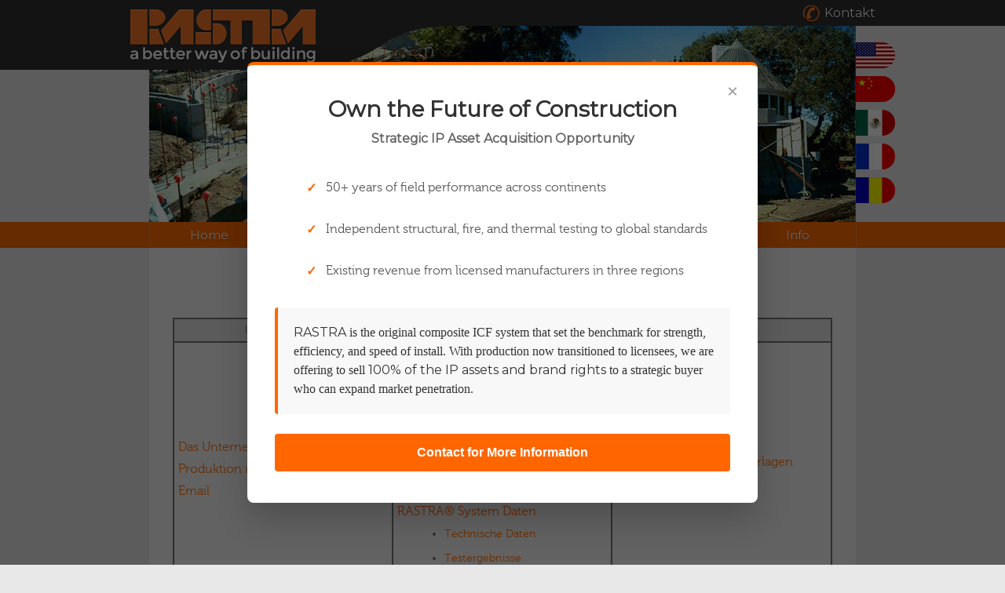

--- FILE ---
content_type: text/html
request_url: https://www.rastra.com/german/inhaltsverzeichnis.html
body_size: 2770
content:
<!DOCTYPE HTML>
<html><!-- InstanceBegin template="/Templates/2012_german.dwt" codeOutsideHTMLIsLocked="false" -->
<head>
<meta charset="UTF-8">
<!-- InstanceBeginEditable name="doctitle" -->
<title>ICF Blocks - Insulated Concrete Forms - Compound ICF - Rastra</title>
<!-- InstanceEndEditable -->
<meta name="description" content="Insulated Concrete Forms - ICF Blocks. We Invented Compound ICF. We Pionereed the Insulated Concrete Form (ICF) Industry">
<!-- InstanceBeginEditable name="head" -->
<!-- InstanceEndEditable -->
<meta name=viewport content="width=device-width, initial-scale=1">
<script>
  document.createElement('header');
  document.createElement('footer');
  document.createElement('section');
  document.createElement('aside');
  document.createElement('nav');
  document.createElement('article');
</script>
<script src="../js/jquery-1.8.2.min.js"></script>
<script src="../js/detect.js"></script>
<script src="../js/jquery.columnizer.js"></script>
<script src="../js/2012_menu.js"></script>
<script src="../js/slider.js"></script>
<script src="../js/modernizr.js"></script>
<script>
mobiletest = jQuery.browser.mobile;
if (mobiletest){
	document.write('<link href="/CSS/2013-m.css" rel="stylesheet" type="text/css">');
} else {
	document.write('<link href="/CSS/2013.css" rel="stylesheet" type="text/css">');
}
</script>
<link href="https://fonts.googleapis.com/css?family=Montserrat" rel='stylesheet' type='text/css'>
<script src="https://www.google-analytics.com/urchin.js" type="text/javascript"> 
</script>
<script>
_uacct = "UA-2405149-1"; 
urchinTracker();
</script>
<script src="/js/responsive.js"></script>
<link href="../CSS/2012_print.css" rel="stylesheet" type="text/css" media="print">
</head>

<body>
<div class="wrapper">
  <div id="general_wrapper" class="foreign"> <!-- InstanceBeginEditable name="main" -->
  
    <h1>Weitere Kontakte</h1>
    <table class="table_3_equal">
  <tr class="table_title">
    <td>Unternehmen</td>
    <td>Produkt</td>
    <td>Information</td>
  </tr>
  <tr>
    <td><h3><a href="unternehmen.html">Das Unternehmen</a></h3>
     
      <h3><a href="produktionundlizensierung.html">Produktion und Lizensierung</a></h3>
     
      <h3><a href="/cdn-cgi/l/email-protection#ed84838b82ad9f8c9e999f8cc38e8280">Email</a></h3></td>
    <td><h3><a href="wasistrastra.html">Was ist RASTRA®?</a></h3>
      
      <h3><a href="wiebautman.html">Wie baut man mit RASTRA®</a></h3>
      <ul>
        <li><a href="wiebautman.html">Selbstbauer</a></li>
        <li><a href="vorgefertigtewandsegmente.html">Vorgefertigte Wandsegmente</a></li>
        <li><a href="schrittfurschritt.html">Schritt für Schritt</a></li>
        <li><a href="weitereanwendungen.html">Weitere Anwendungen</a>      </li>
      </ul>
      <h3>RASTRA® System Daten</h3>
      <ul>
        <li><a href="technischedaten.html">Technische Daten</a></li>
        <li><a href="testergebnisse.html">Testergebnisse</a></li>
        <li><a href="okologischeaspekte.html">Ökologische Aspekte</a></li>
      </ul></td>
    <td><h3><a href="kontakt.html">Informationen und Unterlagen anfordern</a></h3></td>
  </tr>
</table>
 
  <!-- InstanceEndEditable --> <a href="javascript:window.print()" id="print"> <span id="print_icon"> <img src="../images/2012/printer.png" width="30" height="30" alt="Print this page"> </span> <span id="print_text">Diese Seite drucken</span> </a> </div>
  <div id="footer_container">
    <div id="footer">
      <footer>
        <p><a href="/german/">Home</a> | <a href="/german/unternehmen.html">Das Unternehmen</a> | <a href="/german/wasistrastra.html">Was ist RASTRA</a> | <a href="/german/inhaltsverzeichnis.html">Inhaltsverzeichnis</a></p>
        <p>Copyright &copy; 2009-<script data-cfasync="false" src="/cdn-cgi/scripts/5c5dd728/cloudflare-static/email-decode.min.js"></script><script>
    now = new Date
    theYear=now.getYear()
    if (theYear < 1900)
    theYear=theYear+1900
    document.write(theYear)
</script> Rastra. Alle Rechte vorbehalten</p>
      </footer>
    </div>
  </div>
</div>
<header> <img src="../images/2012/logo_print.png" width="286" height="82" alt="Rastra" id="print_logo"><a href="javascript:showmobmenu();" id="mobile-menu"><span></span><span></span><span></span></a><a href="tel:+13212848180" id="mobile-phone"><img src="../images/phone.svg"  alt=""/></a>
  <div id="back_bar_small"></div>
  <div id="back_bar_big"></div>
  <div id="back_bar_wave"><img src="../images/2012/logo_header.png" width="238" height="70" alt="RASTRA" id="header_logo">
    <div id="header_contact"><a href="kontaktform.php"><img src="../images/2012/little_phone.png" width="24" height="24" alt="Contact Us">Kontakt</a></div>
  </div>
  <div class="wrapper">
    <div id="slideshow"> <img src="../images/2012/slide_pair_01.jpg" alt="" class="active" /> <img src="../images/2012/slide_pair_02.jpg" alt="" /> <img src="../images/2012/slide_pair_03.jpg" alt="" /> <img src="../images/2012/slide_pair_04.jpg" alt="" /> <img src="../images/2012/slide_pair_05.jpg" alt="" /> <img src="../images/2012/slide_pair_06.jpg" alt="" /> <img src="../images/2012/slide_pair_07.jpg" alt="" /> <img src="../images/2012/slide_pair_08.jpg" alt="" /> <img src="../images/2012/slide_pair_09.jpg" alt="" /> <img src="../images/2012/slide_pair_10.jpg" alt="" /> <img src="../images/2012/slide_pair_11.jpg" alt="" /> <img src="../images/2012/slide_pair_12.jpg" alt="" /> <img src="../images/2012/slide_pair_13.jpg" alt="" /> <img src="../images/2012/slide_pair_14.jpg" alt="" /> <img src="../images/2012/slide_pair_15.jpg" alt="" /> </div>
  </div>
</header>
<nav>
  <script>
	if (mobiletest == true){
		document.write("<div id='menu_orange_container-m'>");
	} else {
		document.write("<div id='menu_orange_container' class='foreign'>");
	}
  </script>
  
    <div class="menu_inner">
      <ul>
        <li><a href="/german/index.html">Home</a></li>
        <li><a href="/german/unternehmen.html">Unternehmen</a></li>
        <li><a href="/german/wasistrastra.html">Was ist RASTRA</a>
          <ul>
            <li><a href="/german/produktionundlizensierung.html">Produktion und Lizensierung</a></li>
          </ul>
        </li>
        <li><a href="/german/wiebautman.html">Wie baut man?</a>
          <ul>
            <li><a href="/german/wiebautman.html">Selbstbauer</a></li>
            <li><a href="/german/vorgefertigtewandsegmente.html">Vorgefertigte Wandsegmente</a></li>
            <li><a href="/german/schrittfurschritt.html">Schritt für Schritt</a></li>
            <li><a href="/german/weitereanwendungen.html">Weitere Anwendungen</a></li>
          </ul>
        </li>
        <li><a href="/german/technischedaten.html">System Daten</a>
          <ul>
            <li><a href="/german/technischedaten.html">Technische Daten</a></li>
            <li><a href="/german/testergebnisse.html">Testergebnisse</a></li>
            <li><a href="/german/okologischeaspekte.html">Ökologische Aspekte</a></li>
          </ul>
        </li>
        <li><a href="#">Info</a>
          <ul>
            <li><a href="/german/kontaktform.php">Kontakt</a></li>
            <li><a href="/german/inhaltsverzeichnis.html">Inhaltsverzeichnis</a></li>
          </ul>
        </li>
      </ul>
    </div>
  </div>
  <script>
	if (mobiletest == true){
		document.write('<div id="languages_container-m"><div id="languages-m">');
	} else {
		document.write('<div id="languages_container"><div id="languages">');
	}
  </script>
      <ul>
        <li><a href="/" id="lng_english"><span class="lng_flag"></span><span class="lng_title">English Website</span></a></li>
        <li><a href="/chinese/" id="lng_chinese"><span class="lng_flag"></span><span class="lng_title">中国网站</span></a></li>
        <li><a href="/spanish/" id="lng_spanish"><span class="lng_flag"></span><span class="lng_title">Sitio en Español</span></a></li>
        <li><a href="/french/" id="lng_french"><span class="lng_flag"></span><span class="lng_title">Le Site en Francais</span></a></li>
        <li><a href="/romanian/" id="lng_roumain"><span class="lng_flag"></span><span class="lng_title">Le Site en Roumain</span></a></li>
      </ul>
    </div>
  </div>
</nav>
<!-- Popup Overlay -->
    <div class="popup-overlay" id="popupOverlay">
        <div class="popup-container">
            <button class="close-btn" onclick="closePopup()">&times;</button>
            
            <div class="popup-content">
                <div class="popup-header">
                    <h1 class="popup-title">Own the Future of Construction</h1>
                    <p class="popup-subtitle"><strong>Strategic IP Asset Acquisition Opportunity</strong></p>
                </div>

                <ul class="features-list">
                    <li>50+ years of field performance across continents</li>
                    <li>Independent structural, fire, and thermal testing to global standards</li>
                    <li>Existing revenue from licensed manufacturers in three regions</li>
                </ul>

                <div class="description">
                    <strong>RASTRA</strong> is the original composite ICF system that set the benchmark for strength, efficiency, and speed of install. With production now transitioned to licensees, we are offering to sell <strong>100% of the IP assets and brand rights</strong> to a strategic buyer who can expand market penetration.
                </div>

                <button class="cta-button" onclick="location.href='https://www.rastra.com/contactform.php'">
                    Contact for More Information
                </button>
            </div>
        </div>
    </div>

<script defer src="https://static.cloudflareinsights.com/beacon.min.js/vcd15cbe7772f49c399c6a5babf22c1241717689176015" integrity="sha512-ZpsOmlRQV6y907TI0dKBHq9Md29nnaEIPlkf84rnaERnq6zvWvPUqr2ft8M1aS28oN72PdrCzSjY4U6VaAw1EQ==" data-cf-beacon='{"version":"2024.11.0","token":"f5536a4820df48c2b1315ec6e72833f6","r":1,"server_timing":{"name":{"cfCacheStatus":true,"cfEdge":true,"cfExtPri":true,"cfL4":true,"cfOrigin":true,"cfSpeedBrain":true},"location_startswith":null}}' crossorigin="anonymous"></script>
</body>
<!-- InstanceEnd --></html>

--- FILE ---
content_type: text/css
request_url: https://www.rastra.com/CSS/2013.css
body_size: 3843
content:
@charset "UTF-8";
/* CSS Document */

@font-face {
    font-family: 'museo';
    src: url('museo300-regular-webfont.eot');
    src: url('museo300-regular-webfont.eot?#iefix') format('embedded-opentype'),
         url('museo300-regular-webfont.woff') format('woff'),
         url('museo300-regular-webfont.ttf') format('truetype'),
         url('museo300-regular-webfont.svg#museo_300regular') format('svg');
    font-weight: normal;
    font-style: normal;
}
@font-face {
    font-family: 'museo';
    src: url('museosans-300italic-webfont.eot');
    src: url('museosans-300italic-webfont.eot?#iefix') format('embedded-opentype'),
         url('museosans-300italic-webfont.woff') format('woff'),
         url('museosans-300italic-webfont.ttf') format('truetype'),
         url('museosans-300italic-webfont.svg#museo_sans_300italic') format('svg');
    font-weight: normal;
    font-style: italic;
}
#print_logo{
	display:none;
}
body {
	background-color: #E8E8E8;
	margin:0;
}
big{
	line-height:inherit;
}
p big{
	color:#444;
}
h3 big{
	color:#DF3E08;
}
p{
	font-family: 'museo';
	font-size:14px;
	line-height:21px;
	color:#777777;
	text-shadow:#FFF 0 1px 1px;
	padding:0;
	margin:0 0 10px 0;
	text-align:left;
}
p span{
	font-family: 'Montserrat', sans-serif;
	color:#FF5E00;
	font-weight:normal;
}
.center{
	text-align:center;
}
.clear{
	clear:both;
}
ul, ol{
	margin:0 20px 10px 20px;
}
ul li, ol li{
	font-family: 'museo';
	font-size:14px;
	line-height:21px;
	color:#777777;
	text-shadow:#FFF 0 1px 1px;
	padding:0;
	margin:0 0 10px 0;
	text-align:left;
}
h1{
	font-family: 'Montserrat', sans-serif;
	font-weight:normal;
	color:#FF5E00;
	text-shadow:#FFF 0 1px 1px;
	padding:0;
	margin:0 0 20px 0;
	text-align:center;
	font-size:32px;
	position:relative;
	z-index:1000;
	overflow:auto;
	width:100%;
	display:block;
}
h2{
	font-family: 'Montserrat', sans-serif;
	font-weight:normal;
	color:#FF5E00;
	text-shadow:#FFF 0 1px 1px;
	padding:0;
	margin:20px 0 10px 0;
	text-align:left;
	font-size:24px;
}
h3{
	font-family: 'museo';
	font-weight:normal;
	color:#FF5E00;
	text-shadow:#FFF 0 1px 1px;
	padding:0;
	margin:0 0 10px 0;
	text-align:left;
	font-size:16px;
}
h6{
	font-family: 'museo';
	font-style:italic;
	font-weight:normal;
	font-size:14px;
	line-height:21px;
	color:#545d2d;
	text-shadow:#FFF 0 1px 1px;
	padding:0;
	margin:0 0 10px 0;
	text-align:center;
}
a{
	color:#FF6D00;
	text-decoration:none;
}
a:hover{
	color:#C55400;
	text-decoration:underline;
}
a img{
	border:none;
}
strong, b{
	font-family: 'Montserrat', sans-serif;
	font-weight:normal;
}
.bigf{
	font-size:125%;
	color:inherit;
}
.nav{
	display:none;
}
form{
	width:510px;
	position:relative;
}
form span{
	color:#FF5E00;
}
form label{
	width:170px;
	float:left;
	clear: both;
	font-family: 'Montserrat', sans-serif;
	font-weight:normal;
	font-size:15px;
	line-height:23px;
	color:#777777;
	text-shadow:#FFF 0 1px 1px;
	padding:8px;
	margin:5px;
	text-align:right;
	
}
form input,form textarea, form select {
	width: 300px;
	float: right;
	font-family: 'Montserrat', sans-serif;
	background-color:#f5f5f5;
	font-size:15px;
	line-height:25px;
	color:#555;
	text-shadow:#fff 0 1px 1px;
	padding:3px;
	margin:5px;
	text-align:left;
	border-color:#2F302F;
	border-width:3px;
	border-style:solid;
	
	border-radius:5px;
	
	-webkit-box-sizing: border-box;
	-moz-box-sizing: border-box;
	-ms-box-sizing: border-box;
	box-sizing: border-box;
}
form #nav{
	width:65%;
	margin:0 auto;
	display:none;
}
form #nav select {
	width: 20%;
}
form #nav label {
	width: 70%;
	text-align:left;
}
#mobile-menu, #mobile-phone{
	display:none;
}
.button{
	width:150px;
	display:block;
	margin:10px auto;
	text-align:center;
	color:#fff;
	background-color:#FF5E00;
	font-family: 'Montserrat', sans-serif;
	padding:8px;
	border-radius:5px;
	text-shadow:#a74a0d 0 1px 1px;
	-webkit-box-shadow:#a74a0d 0 -2px 2px inset, #FF8034 0 2px 2px inset;
	box-shadow:#a74a0d 0 -2px 2px inset, #FF8034 0 2px 2px inset;
	-webkit-transition:all ease 0.2s;
	-moz-transition:all ease 0.2s;
	-o-transition:all ease 0.2s;
	-ms-transition:all ease 0.2s;
	transition:all ease 0.2s;
}
.button:hover{
	color:#FFF;
	text-decoration:none;
	background-color:#E35400;
	-webkit-box-shadow:#a74a0d 0 2px 2px inset, #FF8034 0 0 0 inset;
	box-shadow:#a74a0d 0 2px 2px inset, #FF8034 0 0 0 inset;
}



table{
	width:100%;
	padding:0;
	margin:0;
	border-collapse: collapse;
}
table tr td{
	border-color:#777;
	border-width:2px;
	border-style:solid;
	margin:0;
	padding:5px;
	font-family: 'museo';
	font-size:14px;
	text-align:center;
	vertical-align:central;
	color:#777777;
}
table.invisible_table tr td{
	border:none;
	width:33%;
}
table tr.table_title td{
	background-color:#e5e5e5;
	font-family: 'Montserrat', sans-serif;
	font-weight:normal;
	text-align:center;
}
table tr td.cell_title{
	background-color:#d5d5d5;
	font-family: 'Montserrat', sans-serif;
	font-weight:normal;
}
table span{
	font-family: 'museo';
	color:#FF5E00;
	font-size:11px;
	baseline-shift:super;
}
.table_purple, .table_blue, .table_green, .table_yellow, .table_orange, .table_red, .table_magenta{
	color:#FFFFFF;
	font-family: 'Montserrat', sans-serif;
	font-weight:normal;
}
.table_purple{
	background-color:#7521EB;
}
.table_blue{
	background-color:#1F71EB;
}
.table_green{
	background-color:#0BDA27;
}
.table_yellow{
	background-color:#FDEC0C;
	color:#444;
}
.table_orange{
	background-color:#FF7B02;
}
.table_red{
	background-color:#FF120C;
}
.table_magenta{
	background-color:#FF0A79;
}
table.table_7 tr td{
	width:12.5%;
}
table.table_4 tr td{
	width:25%;
}
table.table_2 tr td{
	width:50%;
}
table.table_3 tr td{
	width:20%;
}
table.table_3 tr td + td + td{
	width:60%;
}
table.table_9 tr td{
	width:8%;
}
table.table_9 tr td + td{
	width:11.5%;
}
table.table_3_download tr td{
	width:20%;
	background-color:#d5d5d5;
	font-family: 'Montserrat', sans-serif;
	font-weight:normal;
}
table.table_3_download tr td + td {
	width:40%;
	background-color: transparent;
}
table.table_3_equal tr td{
	width:33.3%;
}

.column * {
	padding: 0 15px;
}
.first.column * {
	padding: 0 15px 0 0;
}
.last.column * {
	padding: 0 0 0 15px;
}
.first.column * strong, .first.column * b, .last.column * strong, .last.column * b, .column * strong, .column * b, .last.column ul li, .first.column ul li, .last.column span, .first.column span, .last.column img, .first.column img, .last.column a, .first.column a, .last.column big, .first.column big{
	padding: 0;
}
.left_column_form {
	width:310px;
	float:left;
}
.right_column_form {
	width:510px;
	float:right;
}
.left_column {
	width:405px;
	float:left;
}
.right_column {
	width:405px;
	float:right;
}
.clear_columns{
	clear:both;
	height:1px;
	margin:35px 0;
	background-color:#A8A8A8;
}

#back_bar_small, #back_bar_big, .wrapper{
	position:absolute;
	top:0;
	width:100%;
	min-width:1024px;
}
#back_bar_small{
	background-color:#2f302f;
	z-index:500;
	height:33px;
}
#back_bar_big{
	background-color:#2f302f;
	z-index:501;
	height:89px;
	width:50%;
	min-width:612px;
	right:50%;
	margin-right:271px;
}
#back_bar_wave {
	width: 950px;
	height: 89px;
	position: absolute;
	top: 0;
	left: 50%;
	margin-left:-475px;
	z-index: 502;
	background-image:url(../images/2012/wave.png);
	background-position:202px 31px;
	background-repeat:no-repeat;
}
#header_logo{
	position: absolute;
	left:0;
	top:12px;
}
#header_contact{
	position: absolute;
	height:33px;
	top:0;
	right:0;
	width:200px;
	text-align:right;
	line-height:33px;
	text-shadow:#000 0 1px 1px;
	font-family: 'Montserrat', sans-serif;
	font-weight:normal;
}
#header_contact img{
	margin-bottom:-8px;
	margin-right:5px;
}
#header_contact a {
	color: #FFF;

	-webkit-transition: color ease 0.2s;
	-moz-transition: color ease 0.2s;
	-o-transition: color ease 0.2s;
	-ms-transition: color ease 0.2s;
	transition: color ease 0.2s;
}
#header_contact a:hover {
	color:#FF6D00;
	text-decoration:none;
}

#general_wrapper{
	position: relative;
	z-index:200;
	width:840px;
	left:50%;
	margin:349px 0 0 -450px;
	background-color:#F7F7F7;
	min-height:450px;
	padding:30px 30px 80px 30px;
}
#general_wrapper.foreign{
	margin-top:316px;
}
#slides_container{
	position:absolute;
	top:33px;
	left:50%;
	margin-left:-450px;
	width:900px;
	height:250px;
	background-image:url(../images/2012/slide_01.jpg);
	background-repeat:no-repeat;
	background-position:top left;
	z-index:300;
}
#menu_orange_container, #menu_grey_container, #menu_orange_container_back{
	width:100%;
	min-width:1024px;
	position:absolute;
	height:33px;
}
#menu_orange_container{
	background-color:#FF6D00;
	z-index:3002;
	top:283px;
}
#menu_orange_container_back{
	background-color:#2F302F;
	z-index:350;
	top:283px;
}
#menu_orange_container ul{
	padding:0 0 0 2px;
	margin:0 1px;
	height:33px;
	background-image:url(../images/2012/orange_div.jpg);
	background-repeat:repeat-y;
	background-position:top left;
	width:896px;
}
#menu_orange_container.foreign ul{
	width:900px;
	margin:0 -1px;
}
#menu_orange_container ul li{
	width:128px;
	list-style:none;
	height:33px;
	display:block;
	float:left;
	margin:0;
	padding:0;
	font-family: 'Montserrat', sans-serif;
	font-weight:normal;
	text-shadow:#a74a0d 0 1px 1px;
	font-size:15px;
	position:relative;
}
#menu_orange_container.foreign ul li{
	width:150px;
}
#menu_orange_container ul li.subhover{
	background-color:#C55400;
}
#menu_orange_container ul li.subhover ul li{
	background-color: transparent;
}
#menu_orange_container ul li a{
	display:block;
	width:128px;
	height:33px;
	line-height:33px;
	padding:0;
	margin:0;
	text-align:center;
	color:#FFFFFF;
	background-image:url(../images/2012/orange_div.jpg);
	background-repeat:repeat-y;
	background-position:top right;
	
	-webkit-transition: background-color ease 0.2s;
	-moz-transition: background-color ease 0.2s;
	-o-transition: background-color ease 0.2s;
	-ms-transition: background-color ease 0.2s;
	transition: background-color ease 0.2s;
}
#menu_orange_container.foreign ul li a{
	width:150px;
}
#menu_orange_container ul li a:hover{
	background-color:#C55400;
	text-decoration:none;
}
#menu_orange_container ul li ul{
	display:none;
	position:absolute;
	bottom:33px;
	left:-1px;
	z-index:-100;
	margin:0;
	padding:8px;
	background-image:none;
	background-color:#2F302F;
	width:112px;
	height:auto;
	border-radius:12px 12px 0 0;
	
}
#menu_orange_container.foreign ul li ul{
	width:134px;
	left:0;
}
#menu_orange_container.foreign ul li:hover ul{
	display:block;
}
#menu_orange_container ul li ul li{
	margin:0;
	padding:3px 0;
	float:none;
	height:auto;
	text-shadow:none;
	font-size:10px;
	line-height:12px;
	
}
#menu_orange_container ul li ul li a{
	margin:0;
	padding:0;
	float:none;
	height:auto;
	background-image:none;
	height:auto;
	width:112px;
	padding:0;
	margin:0;
	line-height: inherit;
	text-align:left;
	
	-webkit-transition: color ease 0.2s;
	-moz-transition: color ease 0.2s;
	-o-transition: color ease 0.2s;
	-ms-transition: color ease 0.2s;
	transition: color ease 0.2s;
}
#menu_orange_container.foreign ul li ul li a{
	width:134px;
}
#menu_orange_container ul li ul li a:hover{
	background-color:transparent;
	color:#FF5E00;
}



#menu_grey_container{
	background-color:#2F302F;
	z-index:3004;
	top:316px;
	font-family: 'Montserrat', sans-serif;
	font-weight:normal;
	font-size:14px;
	text-transform:uppercase;
	text-shadow:#121212 0 1px 1px;
	color:#FFFFFF;
	text-align:center;
	padding-top:8px;
	height:25px;
}
#menu_grey_container a{
	color:#FFFFFF;
	border-bottom-color:#2F302F;
	border-bottom-style:solid;
	border-bottom-width:3px;
	padding-bottom:4px;
	
	-webkit-transition: border-bottom-color ease 0.2s;
	-moz-transition: border-bottom-color ease 0.2s;
	-o-transition: border-bottom-color ease 0.2s;
	-ms-transition: border-bottom-color ease 0.2s;
	transition: border-bottom-color ease 0.2s;
}
#menu_grey_container a:hover{
	border-bottom-color:#FF5E00;
	text-decoration:none;
}
.menu_inner{
	width:900px;
	margin:0 auto;
	height:33px;
	position:relative;
}

#rastra{
	left:130px;
}
#highlights{
	left:258px;
}
#technical{
	left:386px;
}
#languages_container{
	width:100%;
	min-width:1024px;
}	
#languages{
	position:fixed;
	width:250px;
	top:54px;
	z-index:3000;
	left:50%;
	margin-left:250px;
	padding:0;
}
#languages ul{
	margin:0;
	padding:0;
	position:relative;
}
#languages ul li{
	margin:0 0 10px 0;
	padding:0;
	list-style:none;
	float:none;
	position:relative;
	text-shadow:none;
}
#languages ul li a{
	display:block;
	margin:0;
	padding:0;
	height:33px;
	width:50px;
	position:relative;
	top:0;
	left:200px;
	text-decoration:none;
}
#languages ul li a span.lng_flag{
	margin:0;
	padding:0;
	display:block;
	position:absolute;
	left:0;
	top:0;
	width:50px;
	height:33px;
	border-radius:0 17px 17px 0;
	overflow:hidden;
	z-index:310;
	background-repeat:no-repeat;
	background-position:top left;
}
#languages ul li a#lng_german span.lng_flag{
	background-image:url(../images/2012/flag_germany.jpg);
}
#languages ul li a#lng_chinese span.lng_flag{
	background-image:url(../images/2012/flag_china.jpg);
}
#languages ul li a#lng_spanish span.lng_flag{
	background-image:url(../images/2012/flag_mexico.jpg);
}
#languages ul li a#lng_english span.lng_flag{
	background-image:url(../images/2012/flag_us.jpg);
}
#languages ul li a#lng_french span.lng_flag{
	background-image:url(../images/2013/flag_france.jpg);
}
#languages ul li a#lng_roumain span.lng_flag{
	background-image:url(../images/2013/flag_romania.jpg);
}


#languages ul li a span.lng_title{
	margin:0;
	padding:0 15px;
	display:block;
	position:absolute;
	left:0;
	top:0;
	width:1px;
	height:33px;
	background-color:#2F302F;
	line-height:33px;
	text-align:right;
	color:#FFFFFF;
	font-family: 'Montserrat', sans-serif;
	font-weight:normal;
	font-size:15px;
	border-radius:17px 0 0 17px;
	z-index:300;
	overflow:hidden;
	
	-ms-filter:"progid:DXImageTransform.Microsoft.Alpha(Opacity=95)";
	filter: alpha(opacity=95);
	opacity:0.95;
	
	-webkit-transition: all ease 0.2s;
	-moz-transition: all ease 0.2s;
	-o-transition: all ease 0.2s;
	-ms-transition: all ease 0.2s;
	transition: all ease 0.2s;
}
#languages ul li a:hover span.lng_title{
	left:-200px;
	width:170px;
	text-decoration:none;
}
#footer_container{
	position:relative;
	width:100%;
	min-width:1024px;
	background-color:#2E302E;
	padding:0;
	margin:0;
}
#footer{
	width:900px;
	position:relative;
	left:50%;
	padding:20px 0;
	margin:0 0 0 -450px;
	background-image:url(../images/2012/logo_footer.png);
	background-repeat:no-repeat;
	background-position:757px 20px;
}
#footer p{
	margin:0;
	text-shadow:none;
}
#slideshow, #slideshow2 {
    position:absolute;
	top:33px;
	left:50%;
	margin-left:-450px;
	width:900px;
	height:250px;
	background-repeat:no-repeat;
	background-position:top left;
	z-index:300;
}
#slideshow2 {
	width:350px;
	height:227px;
	 position:relative;
	 margin:10px 0 10px -175px;
	 left:50%;
	 top:auto;
}

#slideshow img, #slideshow2 img {
    position:absolute;
    top:0;
    left:0;
    z-index:8;
    opacity:0;
}

#slideshow img.active, #slideshow2 img.active {
    z-index:10;
    opacity:1;
}

#slideshow img.last-active, #slideshow2 img.last-active {
    z-index:9;
}
#video_player{
	width:800px;
	margin:20px auto;
}
#video_container{
	width:530px;
	height:398px;
	background-color:#2F302F;
	float:right;
}
#video_options{
	width:250px;
	float:left;
}
#video_options h2{
	margin-top:0;
}
#print{
	height:46px;
	line-height:30px;
	color:#FFF;
	font-family: 'Montserrat', sans-serif;
	font-weight:normal;
	position:absolute;
	bottom:10px;
	right:10px;
	display:block;
	width:46px;
	overflow:hidden;
	
	-webkit-transition: all ease 0.2s;
	-moz-transition: all ease 0.2s;
	-o-transition: all ease 0.2s;
	-ms-transition: all ease 0.2s;
	transition: all ease 0.2s;
}
#print:hover{
	text-decoration:none;
	width:263px;
}
#print #print_icon{
	height:30px;
	width:30px;
	padding:8px;
	display:block;
	border-radius:5px 5px 5px 5px;
	position:absolute;
	top:0;
	left:0;
	background-color:#2D302E;
	z-index:120;
	
	-webkit-transition: all ease 0.2s;
	-moz-transition: all ease 0.2s;
	-o-transition: all ease 0.2s;
	-ms-transition: all ease 0.2s;
	transition: all ease 0.2s;
}
#print:hover #print_icon{
	left:0;
	border-radius:5px 0 0 5px;
}
#print #print_text{
	height:30px;
	font-size:17px;
	width:200px;
	padding:8px;
	display:block;
	border-radius:0 5px 5px 0;
	position:absolute;
	top:0;
	left:36px;
	background-color: transparent;
	overflow:hidden;
	z-index:110;
	text-align:center;
	
	-webkit-transition: all ease 0.2s;
	-moz-transition: all ease 0.2s;
	-o-transition: all ease 0.2s;
	-ms-transition: all ease 0.2s;
	transition: all ease 0.2s;
}
#print:hover #print_text{
	left:46px;
	background-color:#ff5e00;
}

#blanket {
background-color:#000;
opacity: 0.5;
*background:none;
position:absolute;
z-index: 9001;
top:0px;
left:0px;
width:100%;
height: 100%;
}

#popUpDiv {
position:absolute;
background-color:#fff;
width:400px;
height:auto;
border:0px solid #000;
z-index: 9002;
padding:2em 2em 2em 2em;
}

#popUpDiv p.fr{
    text-align: right;
    text-decoration: underline;
    padding: 0 0 0 0;
}

#popUp2 {
position:absolute;
background-color:#fff;
width:400px;
height:540px;
border:0px solid #000;
z-index: 9002;
padding:1em 2em 2em 2em;
}


#popUpDiv h2 {
    font-family: 'Montserrat', sans-serif;
    font-weight: normal;
    color: #FF5E00;
    text-shadow: #FFF 0 1px 1px;
    padding: 0;
    margin: 0em 0 1em 0;
    text-align: left;
    font-size: 1.2em;
}

/* Popup Overlay */
        .popup-overlay {
            position: fixed;
            top: 0;
            left: 0;
            width: 100%;
            height: 100%;
            background: rgba(0, 0, 0, 0.6);
            display: flex;
            align-items: center;
            justify-content: center;
            z-index: 4000;
            opacity: 0;
            visibility: hidden;
            transition: all 0.3s ease;
        }

        .popup-overlay.active {
            opacity: 1;
            visibility: visible;
        }

        /* Popup Container */
        .popup-container {
            background: #ffffff;
            border-radius: 8px;
            box-shadow: 0 20px 40px rgba(0, 0, 0, 0.2);
            max-width: 650px;
            width: 90%;
            max-height: 90vh;
            overflow-y: auto;
            position: relative;
            transform: scale(0.8) translateY(30px);
            transition: all 0.3s ease;
            border-top: 4px solid #FF6600;
        }

        .popup-overlay.active .popup-container {
            transform: scale(1) translateY(0);
        }

        /* Close Button */
        .close-btn {
            position: absolute;
            top: 15px;
            right: 20px;
            background: none;
            border: none;
            font-size: 24px;
            color: #999999;
            cursor: pointer;
            transition: color 0.3s ease;
            z-index: 10;
            padding: 5px;
        }

        .close-btn:hover {
            color: #FF6600;
        }

        /* Popup Content */
        .popup-content {
            padding: 40px 35px;
        }

        .popup-header {
            text-align: center;
            margin-bottom: 30px;
        }

        .popup-title {
            font-size: 28px;
            font-weight: 700;
            color: #333333;
            margin-bottom: 10px;
            line-height: 1.2;
        }

        .popup-subtitle {
            font-size: 16px;
            color: #666666;
            font-weight: normal;
			text-align: center;
        }

		.popup-subtitle strong {
			font-weight: 600;
		}

        /* Features List */
        .features-list {
            list-style: none;
            margin: 25px 0;
        }

        .features-list li {
            padding: 10px 0;
            font-size: 16px;
            color: #555555;
            display: flex;
            align-items: flex-start;
            line-height: 1.4;
        }

        .features-list li::before {
            content: "✓";
            color: #FF6600;
            font-weight: bold;
            font-size: 16px;
            margin-right: 12px;
            flex-shrink: 0;
            margin-top: 1px;
        }

        /* Description */
        .description {
            background: #f8f8f8;
            border-left: 4px solid #FF6600;
            color: #333333;
            padding: 20px;
            border-radius: 4px;
            font-size: 16px;
            line-height: 1.5;
            margin-top: 25px;
        }

        /* Brand Badge */
        .brand-badge {
            display: inline-block;
            background: #FF6600;
            color: white;
            padding: 6px 12px;
            border-radius: 4px;
            font-size: 14px;
            font-weight: 600;
            margin-bottom: 15px;
            letter-spacing: 0.5px;
        }

        /* CTA Button */
        .cta-button {
            background: #FF6600;
            color: white;
            border: none;
            padding: 15px 30px;
            border-radius: 4px;
            font-size: 16px;
            font-weight: 600;
            cursor: pointer;
            width: 100%;
            margin-top: 25px;
            transition: all 0.3s ease;
        }

        .cta-button:hover {
            background: #e55a00;
            transform: translateY(-1px);
        }

        /* Responsive */
        @media (max-width: 768px) {
            .popup-content {
                padding: 30px 25px;
            }
            
            .popup-title {
                font-size: 24px;
            }
            
            .popup-subtitle {
                font-size: 16px;
            }
            
            .features-list li {
                font-size: 15px;
            }
            
            .description {
                font-size: 15px;
                padding: 20px;
            }
        }

        /* Animation for list items */
        .popup-overlay.active .features-list li {
            animation: slideInLeft 0.5s ease forwards;
            opacity: 0;
        }

        .popup-overlay.active .features-list li:nth-child(1) { animation-delay: 0.1s; }
        .popup-overlay.active .features-list li:nth-child(2) { animation-delay: 0.2s; }
        .popup-overlay.active .features-list li:nth-child(3) { animation-delay: 0.3s; }

        @keyframes slideInLeft {
            from {
                opacity: 0;
                transform: translateX(-30px);
            }
            to {
                opacity: 1;
                transform: translateX(0);
            }
        }

--- FILE ---
content_type: text/css
request_url: https://www.rastra.com/CSS/2012_print.css
body_size: -85
content:
@charset "UTF-8";
/* CSS Document */

#print_logo{
	display:block;
	left:50%;
	margin-left:150px;
	position:absolute;
	top:10px;
}
body {
	width:100%;
	background-color:transparent;
}
p{
	color:#000;
}
p span{
	color:#666;
}
ul li, ol li{
	color:#000;
	text-shadow:none;
}
h1{
	color:#666;
	text-shadow:none;
}
h2{
	color:#666;
	text-shadow:none;
}
h3{
	color:#666;
	text-shadow:none;
}
h6{
	color:#000;
	text-shadow:none;
}
a{
	color:#666;
}
form label{
	color:#000;
	text-shadow:none;
}
form input,form textarea, form select {
	background-color:#fff;
	color:#000;
	text-shadow:#none;
	border-color:#fff;
}
.button{
	color:#fff;
	background-color:#999;
	text-shadow:#none;
	-webkit-box-shadow:none;
	box-shadow:none;
}
table tr td{
	color:#000;
}
#back_bar_small, #back_bar_big, #header_contact, #slides_container, #menu_orange_container, #menu_grey_container, #menu_orange_container_back, #languages, #footer_container, #slideshow, #slideshow2, #video_player, #print, #back_bar_wave{
	display:none;
}
#general_wrapper{
	background-color: transparent;
	padding:30px;
	margin-top:90px;
}
#general_wrapper.foreign{
	margin-top:90px;
}
.clear_columns{
	margin:15px;
	border-bottom-color:#000000;
	border-bottom-style:solid;
	border-bottom-width:1px;
}

--- FILE ---
content_type: text/javascript
request_url: https://www.rastra.com/js/2012_menu.js
body_size: 845
content:
// JavaScript Document

$(function(){
	if(jQuery.browser.mobile){
		//
	} else {
		$('.columns').columnize({
			columns : 2,
			buildOnce : true,	
		});
	}
});

adelay = 100;
aspeed = 300;
menufixed = false;

function detectIE() {
    var ua = window.navigator.userAgent;

    var msie = ua.indexOf('MSIE ');
    if (msie > 0) {
        // IE 10 or older => return version number
        //return parseInt(ua.substring(msie + 5, ua.indexOf('.', msie)), 10);
		return true;
    }

    var trident = ua.indexOf('Trident/');
    if (trident > 0) {
        // IE 11 => return version number
        var rv = ua.indexOf('rv:');
        //return parseInt(ua.substring(rv + 3, ua.indexOf('.', rv)), 10);
		return true;
    }

    var edge = ua.indexOf('Edge/');
    if (edge > 0) {
       // IE 12 => return version number
       //return parseInt(ua.substring(edge + 5, ua.indexOf('.', edge)), 10);
	   return true;
    }

    // other browser
    return false;
}

$(document).scroll(function(){
	var x = $(this).scrollTop();
	if ($("div#menu_orange_container").hasClass("foreign")){
		orangelimit = 283;
		orangestop = 0;
	} else{
		orangelimit = 250;
		orangestop = 33;
	}
	
	if (Modernizr.touch){
		//Do nothing
	} else {
		if(x < orangelimit){
			$("div#menu_orange_container ul li ul").css("bottom", 	"33px");
			$("div#menu_orange_container ul li ul").css("top", "auto");
			$("div#menu_orange_container ul li ul").css("border-radius","12px 12px 0 0");
			$('div#menu_orange_container').css('position', "absolute");
			$('div#menu_orange_container').css('top', "283px");
		} else{
			$("div#menu_orange_container ul li ul").css("bottom", "auto");
			$("div#menu_orange_container ul li ul").css("top", "33px");
			$("div#menu_orange_container ul li ul").css("border-radius","0 0 12px 12px");
			$('div#menu_orange_container').css('position', "fixed");
			$('div#menu_orange_container').css('top', orangestop);
		}
		if(x < 316){
			$('div#menu_grey_container').css('position', "absolute");
			$('div#menu_grey_container').css('top', '316px');
		} else{
			$('div#menu_grey_container').css('position', "fixed");
			$('div#menu_grey_container').css('top', 0);
		}
	}
});	


$(document).ready(function(e) {
	if (Modernizr.touch){
		$("div#languages").css("position","absolute");
		$("div#languages").css("margin-left","272px");
	} else {
	}	
	
	
	$("div#menu_orange_container ul li").mouseover(function(e) { //When trigger is clicked...
		//Following events are applied to the subnav itself (moving subnav up and down)
		/*if (navigator.appName == 'Netscape'){ //Microsoft Internet Explorer
			if (Browser.Version() > 9) {
				$(this).find("ul").fadeIn(300); //Drop down the subnav on click	
  			} else {
				$(this).find("ul").addClass("visible");
			}
		} else {
			
		}*/
		
		$(this).find("ul").fadeIn(aspeed); //Drop down the subnav on click
		

		$(this).hover(function() {
		}, function(){	
			$(this).parent().find("ul").fadeOut(aspeed); //When the mouse hovers out of the subnav, move it back up
		});

		//Following events are applied to the trigger (Hover events for the trigger)
		}).hover(function() { 
			$(this).addClass("subhover"); //On hover over, add class "subhover"
		}, function(){	//On Hover Out
			$(this).removeClass("subhover"); //On hover out, remove class "subhover"
	});
});


function callmenu(menuid){
		animationon(menuid)
}

function dissmissmenu(menuid){
		if ($("div#" + menuid).is(':hover')) {
			//Nothing happens
    	} else {
			animationoff(menuid);	
		}
}
function dissmissmenu2(btnid,menuid){
		if ($("a#" + btnid).is(':hover') || $("div#" + menuid).is(':hover')) {
			//Nothing happens
    	} else {
			animationoff(menuid);
		}
}

function animationon(vitem){
	if (menufixed == false){
		window.setTimeout(function () {
			$("div#" + vitem).css("bottom", "33px");
			$("div#" + vitem).css("top", "auto");
			$("div#" + vitem + " ul").css("border-radius","12px 12px 0 0");
			$("div#" + vitem).fadeIn(aspeed);
		},adelay);
	} else {
		window.setTimeout(function () {
			$("div#" + vitem).css("bottom", "auto");
			$("div#" + vitem).css("top", "33px");
			$("div#" + vitem + " ul").css("border-radius","0 0 12px 12px");
			$("div#" + vitem).fadeIn(aspeed);
		},adelay);
	}
}

function animationoff(vitem){
	window.setTimeout(function () {
    	$("div#" + vitem).fadeOut(aspeed);
    },adelay);
}

function openPopup() {
            const overlay = document.getElementById('popupOverlay');
            overlay.classList.add('active');
            document.body.style.overflow = 'hidden'; // Prevent background scrolling
}

function closePopup() {
            const overlay = document.getElementById('popupOverlay');
            overlay.classList.remove('active');
            document.body.style.overflow = 'auto'; // Restore scrolling
}

        // Close popup when clicking outside


        // Close popup with Escape key
document.addEventListener('keydown', function(e) {
            if (e.key === 'Escape') {
                closePopup();
            }
});

        // Auto-open popup after 2 seconds (for demo purposes)
        setTimeout(function() {
            openPopup();
        }, 1000);

--- FILE ---
content_type: text/javascript
request_url: https://www.rastra.com/js/slider.js
body_size: -204
content:
// JavaScript Document

function slideSwitch() {
    var $active = $('#slideshow img.active');
	var $active2 = $('#slideshow2 img.active');

    if ( $active.length == 0 ) $active = $('#slideshow img:last');
	if ( $active2.length == 0 ) $active2 = $('#slideshow2 img:last');

    // use this to pull the images in the order they appear in the markup
    var $next =  $active.next().length ? $active.next()
        : $('#slideshow img:first');
	var $next2 =  $active2.next().length ? $active2.next()
        : $('#slideshow2 img:first');

    // uncomment the 3 lines below to pull the images in random order
    
    // var $sibs  = $active.siblings();
    // var rndNum = Math.floor(Math.random() * $sibs.length );
    // var $next  = $( $sibs[ rndNum ] );


    $active.addClass('last-active');
	$active2.addClass('last-active');

    $next.css({opacity: 0})
        .addClass('active')
        .animate({opacity: 1}, 1000, function() {
            $active.removeClass('active last-active');
        });
	$next2.css({opacity: 0})
        .addClass('active')
        .animate({opacity: 1}, 1000, function() {
            $active2.removeClass('active last-active');
        });
}

$(function() {
    setInterval( "slideSwitch()", 5000 );
});


--- FILE ---
content_type: image/svg+xml
request_url: https://www.rastra.com/images/phone.svg
body_size: -54
content:
<?xml version="1.0" encoding="utf-8"?>
<!-- Generator: Adobe Illustrator 18.0.0, SVG Export Plug-In . SVG Version: 6.00 Build 0)  -->
<!DOCTYPE svg PUBLIC "-//W3C//DTD SVG 1.1//EN" "http://www.w3.org/Graphics/SVG/1.1/DTD/svg11.dtd">
<svg version="1.1" id="Layer_1" xmlns="http://www.w3.org/2000/svg" xmlns:xlink="http://www.w3.org/1999/xlink" x="0px" y="0px"
	 viewBox="0 0 512 512" enable-background="new 0 0 512 512" xml:space="preserve">
<path id="phone-icon" fill="#2F302F" d="M377.6,439.3L319,324c-0.1,0.1-18.6,11.1-20.1,11.8c-37.3,18.4-113.2-132.7-76.7-152.6
	l17.1-8.7L181.2,58.7c0,0-17,8.6-17.5,8.9c-23.9,12.7-88.9,42.8,8.2,236.3c98,195.2,158.8,159.7,184.8,147.5
	C358.8,450.5,377.5,439.4,377.6,439.3z"/>
<path id="phone-icon_2_" fill="#2F302F" d="M251.2,170.1l27.7-13.1L220.8,41.3c0,0-27.6,13.1-28.1,13.4L251.2,170.1z"/>
<path id="phone-icon_3_" fill="#2F302F" d="M386.6,435.1l27.7-13.1l-58.1-115.7c0,0-27.6,13.1-28.1,13.4L386.6,435.1z"/>
</svg>


--- FILE ---
content_type: text/javascript
request_url: https://www.rastra.com/js/responsive.js
body_size: 107
content:
// JavaScript Document

$( document ).ready(function() {
    if (jQuery.browser.mobile){
		resizeelements();
	}
});
$( window ).resize(function() {
	if (jQuery.browser.mobile){
  		resizeelements();
	}
});

function resizeelements(){
	basewidth = windowsize("width");

	barheight = basewidth*0.16;
	menusize = barheight*0.7;
	menumargin = barheight*0.15;
	//menutop = basewidth*0.14; 
	menuheight = windowsize("height") - barheight;
	
	$("#slideshow").css("top",barheight);
	$("#slideshow2").css("top",barheight);
	$("#back_bar_big").css("height",barheight);
	$("#header_logo").css("height",menusize);
	$("#header_logo").css("top",menumargin);
	$("#header_logo").css("left",menumargin);
	
	$("#mobile-phone").css("width",menusize);
	$("#mobile-phone").css("height",menusize);
	$("#mobile-phone").css("top",menumargin);
	$("#mobile-phone").css("right",(menusize + (menumargin*2)));
	$("#mobile-phone").css("border-radius",(menusize/2));
	
	$("#mobile-menu").css("width",menusize);
	$("#mobile-menu").css("height",menusize);
	$("#mobile-menu").css("top",menumargin);
	$("#mobile-menu").css("right",menumargin);
	$("#mobile-menu").css("border-radius",(menusize/2));
	$("#mobile-menu span").css("border-radius",(basewidth*0.004));
	
	$("#slideshow").css("height",(basewidth*0.278));
	$("#general_wrapper").css("margin-top",(barheight + (basewidth*0.278)));
	
	$("nav").css("margin-top",barheight);
	$("nav").css("height",menuheight);
	
	
}
function showmobmenu(){
	if ($("nav").css("display") == "none"){
		$("nav").fadeIn(400);
		$("#mobile-menu").css("background-color","#f7f7f7");
	} else {
		$("nav").fadeOut(400);
		$("#mobile-menu").css("background-color","#FF6D00");
	}
}
function windowsize(a){
	if(window.innerWidth !== undefined && window.innerHeight !== undefined) {
		var w=window.innerWidth;
		var h=window.innerHeight;
	} else {
		var w=document.documentElement.clientWidth;
		var h=document.documentElement.clientHeight;
	}
	if (a == "width"){
		return w;
	} else {
		if (a == "height"){
			return h;
		} else {
			//d nothing
		}
	}
}